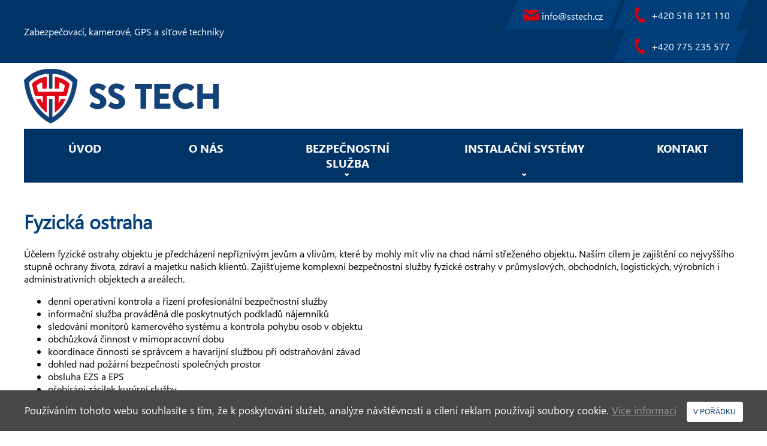

--- FILE ---
content_type: text/html; charset=UTF-8
request_url: https://sstech.cz/fyzicka-ostraha
body_size: 3304
content:

<!DOCTYPE html>
<html lang="cz" dir="ltr">
<head>
  <meta charset="utf-8">
  <meta name="keywords" content="SSTECH Security Hodonín - ostraha firem a domácností, fyzická a elektronická ostraha, výjezdová jednotka, kamerové a zabezpečovací systémy, GPS monitoring aut a strojů, servery a strukturovaná kabeláž" />
  <meta name="description" content="SSTECH Security Hodonín - ostraha firem a domácností, fyzická a elektronická ostraha, výjezdová jednotka, kamerové a zabezpečovací systémy, GPS monitoring aut a strojů, servery a strukturovaná kabeláž" />
  <title>SSTECH Security Hodonín - ostraha firem a domácností, fyzická a elektronická ostraha, výjezdová jednotka, kamerové a zabezpečovací systémy, GPS monitoring aut a strojů, servery a strukturovaná kabeláž</title>

  <meta name="robots" content="noodp">
  <meta name="viewport" content="width=0, initial-scale = 1.0, maximum-scale=1.0, user-scalable=no">

  <meta property="og:locale" content="cs_CZ">
  <meta property="og:type" content="website">
  <meta property="og:title" content="">
  <meta property="og:description" content="">
  <meta property="og:url" content="">
  <meta property="og:site_name" content="">
  <link rel="shortcut icon" href="https://sstech.cz/img/favicon.png" type="image/png">

  <!-- Global site tag (gtag.js) - Google Analytics -->
  <script async src="https://www.googletagmanager.com/gtag/js?id=UA-43820525-11"></script>
  <script>
    window.dataLayer = window.dataLayer || [];
    function gtag(){dataLayer.push(arguments);}
    gtag('js', new Date());

    gtag('config', 'UA-43820525-11');
  </script>

  <!-- <link rel="icon" type="image/png" href="https://sstech.cz/img/logo-min.png"> -->
  <link rel="stylesheet" href="https://use.fontawesome.com/releases/v5.8.1/css/all.css">

  <script src="https://ajax.googleapis.com/ajax/libs/jquery/2.1.4/jquery.min.js"></script>

  <!-- lightbox -->
  <script src="https://sstech.cz/js/lightbox.js"></script>
  <link href="https://sstech.cz/css/lightbox.css" rel="stylesheet">

  <link rel="stylesheet" href="https://sstech.cz/css/master.css?v=1.011">
  <link rel="stylesheet" href="https://sstech.cz/css/responsive.css?v=1.011">

  <!-- START souhlas cookies cast 1/2 -->
        <div class="eu-cookies" >
          <div class="text-center">

              Používáním tohoto webu souhlasíte s tím, že k poskytování služeb, analýze návštěvnosti a cílení reklam používají soubory cookie. <a href="https://sstech.cz/cookies">Více informací</a>
              <button class="btn btn-xs btn-primary">V POŘÁDKU</button>
          </div>
      </div>
      <noscript><style>.eu-cookies { display:none }</style></noscript>
  <!-- END souhlas cookies -->
</head>
<body>

<header>
  <div class="top">
    <div class="content">
      <div class="left">
        <p>Zabezpečovací, kamerové, GPS a síťové techniky</p>
      </div>
      <div class="right">
        <div class="mail"><a href="mailto:info@sstech.cz"><img src="https://sstech.cz/img/mail.png"> <span>info@sstech.cz</span></a></div>
        <div class="tel"><img src="https://sstech.cz/img/mob.png"> <span>+420 518 121 110</span></div>
		<div class="mob"><img src="https://sstech.cz/img/mob.png"> <span>+420 775 235 577</span></div>
      </div>
    </div>
  </div>
  <div class="top2">
    <div class="left">
      <div class="content">
        <a href="https://sstech.cz/"><img src="https://sstech.cz/img/logo.svg" style="max-width:330px;" alt="logo"></a>
      </div>
    </div>

    <!-- RESP MENU -->
    <div class="menu_resp menu menu-sub">
      <button type="button" class="navbar-toggle"><span class="icon-bar"></span><span class="icon-bar"></span><span class="icon-bar"></span></button>
                <ul class="menu2">
            <a  href="https://sstech.cz/"><li>Úvod</li></a>
                                <a  href="https://sstech.cz/o-nas"><li>O nás</li></a>
                                      <li class="submenu">Bezpečnostní služba</li>
                    <div id="resp_submenu">
                    <ul>
                                        <a  href="https://sstech.cz/domaci-tisnove-volani"><li>Domácí tísňové volání</li></a>
                                        <a  href="https://sstech.cz/elektronicky-vratny-elwin"><li>Elektronický vrátný ELWIN</li></a>
                                      </ul>
                  </div>
                                      <li class="submenu2 third_li">Instalační systémy</li>
                    <div id="resp_submenu2">
                    <ul>
                                        <a  href="https://sstech.cz/zabezpecovaci-systemy"><li>Zabezpečovací systémy</li></a>
                                        <a  href="https://sstech.cz/kamerove-systemy"><li>Kamerové systémy</li></a>
                                        <a  href="https://sstech.cz/gps-monitoring"><li>GPS monitoring</li></a>
                                        <a  href="https://sstech.cz/servery-a-strukturovana-kabelaz"><li>Servery a strukturovaná kabeláž</li></a>
                                        <a  href="https://sstech.cz/televizni-systemy"><li>Televizní systémy</li></a>
                                        <a  href="https://sstech.cz/elektro-instalace"><li>Elektro instalace</li></a>
                                      </ul>
                  </div>
                                    <a  href="https://sstech.cz/kontakt"><li>Kontakt</li></a>
                            </ul>
              </div>


      </div>
    <div class="menu_noresp menu menu-sub">
    <button type="button" class="navbar-toggle"><span class="icon-bar"></span><span class="icon-bar"></span><span class="icon-bar"></span></button>
            <ul class="menu2">
          <a  href="https://sstech.cz/"><li>Úvod</li></a>
                            <a  href="https://sstech.cz/o-nas"><li>O nás</li></a>
                                  <li class="submenu">Bezpečnostní služba</li>
                  <div id="submenu">
                  <ul>
                                    <a  href="https://sstech.cz/domaci-tisnove-volani"><li>Domácí tísňové volání</li></a>
                                    <a  href="https://sstech.cz/elektronicky-vratny-elwin"><li>Elektronický vrátný ELWIN</li></a>
                                  </ul>
                </div>
                                  <li class="submenu2 third_li">Instalační systémy</li>
                  <div id="submenu2">
                  <ul>
                                    <a  href="https://sstech.cz/zabezpecovaci-systemy"><li>Zabezpečovací systémy</li></a>
                                    <a  href="https://sstech.cz/kamerove-systemy"><li>Kamerové systémy</li></a>
                                    <a  href="https://sstech.cz/gps-monitoring"><li>GPS monitoring</li></a>
                                    <a  href="https://sstech.cz/servery-a-strukturovana-kabelaz"><li>Servery a strukturovaná kabeláž</li></a>
                                    <a  href="https://sstech.cz/televizni-systemy"><li>Televizní systémy</li></a>
                                    <a  href="https://sstech.cz/elektro-instalace"><li>Elektro instalace</li></a>
                                  </ul>
                </div>
                                <a  href="https://sstech.cz/kontakt"><li>Kontakt</li></a>
                        </ul>
          </div>
</header>

<script type="text/javascript">
  $('.navbar-toggle').click(function(){
    $("header .menu ul").slideToggle('slow');
  });
</script>

<script type="text/javascript">
  $('.submenu').click(function(){
    $('#submenu2').slideUp();
    $('#submenu').slideToggle('slow');
  });
  $('.submenu2').click(function(){
    $('#submenu').slideUp();
    $('#submenu2').slideToggle('slow');
  });

  $('.submenu').click(function(){
    $('#resp_submenu2').slideUp();
    $('#resp_submenu').slideToggle('slow');
  });
  $('.submenu2').click(function(){
    $('#resp_submenu').slideUp();
    $('#resp_submenu2').slideToggle('slow');
  });
</script>

<div class="container-subpage"><div class="content">

      <h1>Fyzická ostraha</h1>
      <p><img src="https://i.ibb.co/m0hrz90/Bez-na-zvu-1.jpg" alt="" align="right" /></p>
<p>&Uacute;čelem fyzick&eacute; ostrahy objektu je předch&aacute;zen&iacute; nepř&iacute;zniv&yacute;m jevům a vlivům, kter&eacute; by mohly m&iacute;t vliv na chod n&aacute;mi střežen&eacute;ho objektu. Na&scaron;&iacute;m c&iacute;lem je zaji&scaron;těn&iacute; co nejvy&scaron;&scaron;&iacute;ho stupně ochrany života, zdrav&iacute; a majetku na&scaron;ich klientů. Zaji&scaron;ťujeme komplexn&iacute; bezpečnostn&iacute; služby fyzick&eacute; ostrahy v průmyslov&yacute;ch, obchodn&iacute;ch, logistick&yacute;ch, v&yacute;robn&iacute;ch i administrativn&iacute;ch objektech a are&aacute;lech.</p>
<ul class="sez1">
<li>denn&iacute; operativn&iacute; kontrola a ř&iacute;zen&iacute; profesion&aacute;ln&iacute; bezpečnostn&iacute; služby</li>
<li>informačn&iacute; služba prov&aacute;děn&aacute; dle poskytnut&yacute;ch podkladů n&aacute;jemn&iacute;ků</li>
<li>sledov&aacute;n&iacute; monitorů kamerov&eacute;ho syst&eacute;mu a kontrola pohybu osob v objektu</li>
<li>obchůzkov&aacute; činnost v mimopracovn&iacute; dobu</li>
<li>koordinace činnosti se spr&aacute;vcem a havarijn&iacute; službou při odstraňov&aacute;n&iacute; z&aacute;vad</li>
<li>dohled nad pož&aacute;rn&iacute; bezpečnost&iacute; společn&yacute;ch prostor</li>
<li>obsluha EZS a EPS</li>
<li>přeb&iacute;r&aacute;n&iacute; z&aacute;silek kur&yacute;rn&iacute; služby</li>
</ul>    
</div></div>


<footer>
  <div class="content">
    <div class="left">
      <a href="https://sstech.cz/"><img src="https://sstech.cz/img/logo2.svg" style="max-width:250px;" alt="logo2"></a>

      <div class="content2">
        <div class="left2">
          <h2>Kontaktní údaje</h2>
          <p>
            <strong>SSTECH s. r. o.</strong><br>
            Sušilova 2145/39<br>
            695 01 Hodonín<br>
            <br>
			      <strong><img src="https://sstech.cz/img/mob_white.png" style="vertical-align: middle;"> tel.: </strong>    +420 518 121 110<br>
            <strong><img src="https://sstech.cz/img/mob_white.png" style="vertical-align: middle;"> mob.: </strong>+420 775 235 577<br>
            <strong>e-mail: </strong><a href="mailto:info@sstech.cz">info@sstech.cz</a>
          </p>
        </div>
        <div class="right2">
          <h2>Provozovna</h2>
          <p>
            <strong>SSTECH s. r. o.</strong><br>
            Marxova 21<br>
            695 01 Hodonín<br>
            IČP: 1012026922
            <br><br>
            <a href="https://www.facebook.com/sstech.cz/" target="_blank"><img src="https://sstech.cz/img/facebook.svg"></a>
          </p>
        </div>
      </div>

      <div class="bottom">
        <p>
          Copyright &copy; 2026 SSTECH s.r.o.. Všechna práva vyhrazena. <a href="https://sstech.cz/prilohy/vop.pdf" target="_blank">VOP</a> <a href="https://sstech.cz/prilohy/gdpr.pdf" target="_blank">GDPR</a><br>
        </p>
      </div>
    </div>

    <div class="right" id="form">
      <div class="content2">
        
        <form action="#form" method="post">
          <h2>Kontaktujte nás</h2>
          <input type="text" name="jmeno" placeholder="Jméno a příjmení" required>
          <input type="email" name="email" placeholder="E-mail" required>
          <input type="tel" name="telefon" placeholder="Telefon">
          <textarea name="zprava" rows="6" placeholder="Zpráva" required></textarea>
          <div class="form_block">
            <div class="form_block_left">
              <img src="https://sstech.cz/captcha.php" border="0" alt="captcha" />
            </div>
            <div class="form_block_right">
              <input type="text" name="captcha" placeholder="Ověřovací kód (bez mezer)" required>
            </div>
          </div>
          <button type="submit" name="odeslat">Odeslat</button>
                  </form>
      </div>
    </div>
  </div>
</footer>

<!-- START souhlas cookies cast 2/2 -->
  <script type="text/javascript">
  $('.eu-cookies button').click(function() {
      var date = new Date();
      date.setFullYear(date.getFullYear() + 10);
      document.cookie = 'eu-cookies=1; path=/; expires=' + date.toGMTString();
      $('.eu-cookies').hide();
  });
  </script>
<!-- END souhlas cookies -->


--- FILE ---
content_type: text/css
request_url: https://sstech.cz/css/master.css?v=1.011
body_size: 3275
content:
/* JAKUB STOL - 5.2019 */

@font-face {
  font-family: segoeuib;
  src: url("./fonts/segoeuib.ttf");
}
@font-face {
  font-family: segoeui;
  src: url("./fonts/segoeui.ttf");
}

body {
  margin: 0px;
  padding: 0px;
  font-family: segoeui;
}

.navbar-toggle {
  display: none;
}

.menu_resp {
  display: none;
}

header .top {
  background-color: #003466;
  color: white;
}
header .top .content {
  display: flex;
  margin: auto;
  max-width: 1200px;
  align-items: center;
}
header .top .content .left, header .top .content .right {
  width: 50%;
}
header .top .content a {
  color: white;
  text-decoration: none;
}
header .top .content .right {
  text-align: right;
}
header .top .content .right div {
  background-color: #013f7a;
  display: inline-block;
  margin: 0px 12px;
  padding: 13px 10px;
  position: relative;
  vertical-align: middle;
}
header .top .content .right div.tel {
  padding: 10.7px 10px;
}
header .top .content .right span, header .top .content .right img {
  vertical-align: middle;
}
header .top .content .right div::before {
  content: "";
  position: absolute;
  width: 0;
  top: 0px;
  left: -20px;
  height: 0;
  border-bottom: 50px solid #013f7a;
  border-left: 20px solid transparent;
}
header .top .content .right div::after {
  content: "";
  position: absolute;
  width: 0;
  top: 0px;
  right: -20px;
  height: 0;
  border-top: 50px solid #013f7a;
  border-right: 20px solid transparent;
}

header .top2 {
  background-color: white;
  display: flex;
}
header .top2 .left, header .top2 .right {
  width: 50%;
  position: relative;
  margin-bottom: -55px;
}
header .top2 .right::before {
  content: "";
  position: absolute;
  width: 0;
  top: 5px;
  left: -100px;
  height: 0;
  border-bottom: 225px solid #003466;
  border-left: 100px solid transparent;
  z-index: 1;
}
header .top2 .left .content {
  width: 600px;
  margin: auto 0px auto auto;
  padding-top: 10px;
  padding-bottom: 10px;
}
header .top2 .right .content {
  background-color: #003466;
  margin-top: 5px;
  height: 185px;
  padding: 20px;
}
header .top2 .right .content h1 {
  color: white;
  font-family: segoeuib;
  font-size: 55px;
  line-height: 1;
  margin: 0px;
}
header .top2 .right .content h1:nth-child(2) {
  margin-left: -15px;
}
header .top2 .right .content p {
  color: white;
  margin-left: -35px;
  position: relative;
  z-index: 2;
  font-family: segoeuib;
  font-size: 18px;
  line-height: 0.9;
}

header .slider {
  margin-top: -65px;
}
header .slider img {
  width: 100%;
}
header .slider .slider-row {
  max-width: 1200px;
  display: flex;
  margin: auto;
  height: 350px;
}
header .slider .slider-row .slider-cell {
  position: relative;
  width: 33.3%;
}
header .slider .slider-row .slider-cell .block {
  background-color: #003466;
  background-color: #003466de;
  border-radius: 20px;
  border: solid 1px white;
  position: absolute;
  bottom: 0px;
  width: 150px;
  text-align: center;
  color: white;
  padding: 10px;
  opacity: 0;
  transition: all 0.8s;
}
header .slider .slider-row .slider-cell.cell-2 img {
  margin-left: -110px;
}
header .slider .slider-row .slider-cell.cell-2 .block {
  margin-left: -280px;
  margin-bottom: 50px;
}
header .slider .slider-row .slider-cell.cell-3 img {
  margin-left: 180px;
}
header .slider .slider-row .slider-cell.cell-4 img {
  margin-left: -40px;
  margin-bottom: 70px;
}
header .slider .slider-row .slider-cell.cell-4 .block {
  margin-bottom: 140px;
}
header .slider .slider-row .slider-cell.cell-5 img {
  margin-left: -130px;
  margin-bottom: 90px;
}
header .slider .slider-row .slider-cell.cell-5 .block {
  margin-left: -60px;
  margin-bottom: 40px;
}
header .slider .slider-row .slider-cell.cell-6 img {
  left: 30px;
  bottom: 60px;
}
header .slider .slider-row .slider-cell.cell-6 .block {
  left: 50px;
  bottom: 130px;
}
header .slider .slider-row .slider-cell img {
  position: absolute;
  bottom: 0px;
  transition: all 0.2s;
}
header .slider .slider-row .slider-cell img:hover {
  transform: scale(1.05);
  cursor: pointer;
}

header .menu {
  margin-top: -150px;
  padding-bottom: 150px;
}
header .menu-sub {
  margin-top: 50px;
  padding-bottom: 20px;
}
header .menu ul {
  max-width: 1200px;
  display: flex;
  margin: auto;
  background-color: #003466;
  padding: 0px;
}
header .menu ul a {
  color: white;
  display: inline-block;
  width: 100%;
  text-align: center;
}
header .menu ul li {
  width: calc(100% - 20px);
  display: inline-block;
  text-align: center;
  padding: 20px 10px;
  font-family: segoeuib;
  color: white;
  cursor: pointer;
  transition: all 0.3s;
  position: relative;
  font-size: 19px;
  text-transform: uppercase;
}
header .menu ul .submenu, header .menu ul .submenu2 {
  padding: 20px 35px;
}
header .menu ul .submenu::before, header .menu ul .submenu2::before {
  content: "";
  position: absolute;
  bottom: 3px;
  left: 50%;
  height: 10px;
  width: 10px;
  transform: translate(-50%, -50%);
  background-image: url('../img/sipka_menu.png');
  background-repeat: no-repeat;
}
header .menu ul li:hover {
  background-color: #013f7a;
}
header .menu ul a.active li {
  background-color: #d70010;
}

header .menu2 {
  position: relative;
}
header .menu2 li:nth-child(2) {
  width: 130%;
  padding: 20px 20px;
}
header .menu2 li.third_li {
  width: 140%;
  padding: 20px 20px;
}
header #submenu, header #submenu2 {
  display: none;
  width: 100%;
  position: absolute;
  background-color: #013f7a;
  border-radius: 0px;
  transform: translateY(66px);
  z-index: 9;
}
header #submenu2, header #submenu {
  background-color: #c0dae9;
}
header #submenu ul, header #submenu2 ul {
  justify-content: center;
  background-color: #c0dae9;
}
header #submenu ul a:first-child {
  width: 115%;
}
header #submenu ul li, header #submenu2 ul li {
  color: #0a4c80;
  font-size: 17px;
  text-transform: inherit;
}
header #submenu ul li:hover, header #submenu2 ul li:hover, header #submenu ul a.active li, header #submenu2 ul a.active li {
  background-color: #95ceef;
}

.block1-back {
  padding-bottom: 100px;
  background-color: #eef4fb;
  margin-top: -75px;
}
.block1 {
  max-width: 1200px;
  margin: auto;
  padding-top: 20px;
}
.block1 h2 {
  text-align: center;
  font-family: segoeuib;
  color: #003466;
  font-size: 30px;
}
.block1 .content {
  display: flex;
}
.block1 .content .block {
  width: 25%;
  background-color: #013f7a;
  position: relative;
  height: 400px;
}
.block1 .content .block:nth-child(1) {
  background-image: url('../img/sluzby1.png');
  background-position-y: 95px;
  background-position-x: center;
  background-repeat: no-repeat;
  background-size: 310px;
}
.block1 .content .block:nth-child(2) {
  background-image: url('../img/sluzby2.png');
  background-position-y: 95px;
  background-position-x: center;
  background-repeat: no-repeat;
  background-size: 310px;
}
.block1 .content .block:nth-child(3) {
  background-image: url('../img/sluzby3.png');
  background-position-y: 95px;
  background-position-x: center;
  background-repeat: no-repeat;
  background-size: 310px;
}
.block1 .content .block:nth-child(4) {
  background-image: url('../img/sluzby4.png');
  background-position-y: 95px;
  background-position-x: center;
  background-repeat: no-repeat;
  background-size: 310px;
}
.block1 .content .block:nth-child(5) {
  background-image: url('../img/sluzby5.png');
  background-position-y: 95px;
  background-position-x: center;
  background-repeat: no-repeat;
  background-size: 310px;
}
.block1 .content .block h2 {
  text-align: center;
  padding: 20px 20px;
  background-color: #003466;
  color: white;
  font-size: 25px;
  margin: 0px;
  line-height: 1.1;
}
.block1 .content .block p {
  color: white;
  padding: 15px;
  margin: 0px;
  line-height: 1.9;
  text-align: center;
}
.block1 .content .block button, button.red {
  position: absolute;
  right: 0px;
  bottom: 0px;
  background-color: #d70010;
  border: none;
  outline: none;
  padding: 15px 30px;
}
.block1 .content .block button:hover, button.red:hover {
  cursor: pointer;
}
.block1 .content .block button img, button.red img {
  transition: all 0.1s;
  vertical-align: middle;
}
.block1 .content .block button:hover img, button.red:hover img {
  margin-right: -30px;
}
.block1 .content .block button::before, button.red::before {
  content: "";
  position: absolute;
  width: 0;
  top: 0px;
  left: -30px;
  height: 0;
  border-bottom: 51px solid #d70010;
  border-left: 30px solid transparent;
}
.block1 .content .block:first-child {
  margin-right: 10px;
}
.block1 .content .block:nth-child(2), .block1 .content .block:nth-child(3), .block1 .content .block:nth-child(4) {
  margin: 0px 10px;
}
.block1 .content .block:last-child {
  margin-left: 10px;
}

.block2 {
  background-color: #003466;
  background-image: url('../img/block2-back.jpg');
  background-position: left;
  background-repeat: no-repeat;
  background-size: cover;
  position: relative;
}
.block2 .guard {
  position: absolute;
  left: 0px;
  margin-top: -103px;
  z-index: 2;
  top: 0px;
}
.block2 .content {
  margin: auto;
  max-width: 1200px;
  padding-bottom: 40px;
  position: relative;
}
.block2 .content h2 {
  text-align: right;
  font-size: 60px;
  color: white;
  padding-top: 30px;
  padding-bottom: 30px;
  margin-bottom: 0px;
  margin-top: 0px;
}
.block2 .content .content2 {
  width: 900px;
  margin: auto 0px auto auto;
  position: relative;
  background-color: #013f7a;
  border-bottom: solid 5px #d70010;
  padding-bottom: 20px;
}
.block2 .content .content3 {
  width: 640px;
  margin: auto 0px auto auto;
}
.block2 .content .content3 h3 {
  color: white;
  padding-top: 20px;
  font-size: 33px;
  margin: 0px;
  margin-bottom: 15px;
}
.block2 .content .content3 ul {
  padding: 0px 25px;
  margin: 0px;
}
.block2 .content .content3 ul li {
  font-size: 19px;
  padding-bottom: 26px;
  color: white;
  list-style: none;
  position: relative;
  padding-left: 20px;
}
.block2 .content .content3 ul li::before {
  content: "";
  background-image: url('../img/plusko.png');
  background-position: center;
  background-size: 30px;
  height: 30px;
  width: 30px;
  background-repeat: no-repeat;
  left: -30px;
  top: -1px;
  position: absolute;
}

.block3 {
  background-image: url('../img/camera.png');
  background-position: center;
  background-repeat: no-repeat;
  background-size: auto;
}
.block3 .content {
  max-width: 1200px;
  margin: auto;
  padding: 20px 0px;
}
.block3 .content h2 {
  color: #003466;
  font-size: 30px;
}
.block3 .content .block {
  display: flex;
  margin-bottom: 20px;
}
.block3 .content .block .left {
  position: relative;
}
.block3 .content .block .left button {
  position: absolute;
  bottom: 0px;
  right: 0px;
}
.block3 .content .block .left button {
  width: auto;
  background-color: #d70010;
  color: white;
  display: block;
  margin: auto 0px auto auto;
  font-family: segoeuib;
  outline: none;
  border: none;
  padding: 10px 15px;
  font-size: 15px;
  cursor: pointer;
  transition: all 0.3s;
  height: 40px;
}
.block3 .content .block .left button img {
  vertical-align: middle;
  max-width: 20px;
  margin-left: 5px;
}
.block3 .content .block .left button:hover img {
  margin-right: -10px;
}
.block3 .content .block .left button::before {
  content: "";
  position: absolute;
  width: 0;
  top: 0px;
  left: -20px;
  height: 0;
  border-bottom: 40px solid #d70010;
  border-left: 20px solid transparent;
}
.block3 .content .block .right {
  padding-left: 20px;
}
.block3 .content .block .right ul {
  margin: 0px;
}
.block3 .content .block .right ul li {
  list-style: none;
  position: relative;
  padding-left: 10px;
  padding-bottom: 5px;
}
.block3 .content .block .right ul li::before {
  content: "";
  background-image: url('../img/plusko.png');
  background-position: center;
  background-size: 15px;
  height: 15px;
  width: 15px;
  background-repeat: no-repeat;
  left: -30px;
  top: 4px;
  position: absolute;
}
.block3 .content .block .right h3 {
  color: #003466;
  font-family: segoeuib;
}

.reference {
  background-color: #eef4fb;
  padding: 20px 0px 250px;
}
.reference h2 {
  text-align: center;
  color: #003466;
  font-size: 30px;
  margin: 30px 0px 10px;
}
.reference .content {
  max-width: 1200px;
  margin: auto;
  display: flex;
  text-align: center;
}
.reference .content .block {
  width: 33.3%;
  padding: 15px;
  margin: 0px 25px;
}
.reference .content .block h2 {
  margin: 0px;
  color: #003466;
  font-size: 17px;
  text-align: left;
  margin: 5px 0px;
}
.reference .content .block h3 {
  margin: 0px;
  color: #d70010;
  font-size: 14px;
  text-align: left;
}
.reference .content .block p {
  text-align: left;
  line-height: 1.5;
  color: #013f7a;
  font-size: 13px;
  margin: 0px;
}

.container-subpage {
  margin: auto;
  max-width: 1200px;
  padding-bottom: 100px;
}
.container-subpage .content {
  padding-bottom: 120px;
}
.container-subpage .content h1 {
  color: #013f7a;
}
.container-subpage .content h2 {
  color: #013f7a;
  margin-bottom: 5px;
}
.container-subpage .content h3 {
  color: #d70010;
}
.container-subpage a {
  color: #d70010;
}

.aktuality {
  max-width: 1200px;
  margin: auto;
  padding: 50px 0px 150px;
  display: flex;
}
.aktuality.aktuality-stranka {
  padding: 0px;
}
.aktuality .left {
  width: 40%;
  margin-right: 30px;
}
.aktuality .left .aktualita_obr {
  background-image: url(https://www.sstech.cz/produkt_foto/miniatury/1.jpg);
  width: 100%;
  height: 100%;
  background-position: center;
  background-repeat: no-repeat;
  background-size: auto;
}
.aktuality .right {
  width: 60%;
  padding: 0px 0px;
}
.aktuality.aktuality-stranka .right {
  padding: 50px 0px;
}
.aktuality .right button {
  width: auto;
  position: relative;
  background-color: #d70010;
  color: white;
  margin: auto 0px auto auto;
  font-family: segoeuib;
  outline: none;
  border: none;
  padding: 10px 15px;
  font-size: 15px;
  cursor: pointer;
  transition: all 0.3s;
  height: 40px;
}
.aktuality .right button:hover {
  opacity: 0.8;
}
.aktuality .right button img {
  vertical-align: middle;
  max-width: 20px;
  margin-left: 5px;
  display: inline-block;
}
.aktuality .right h2 {
  font-size: 30px;
  margin-bottom: 10px;
  margin-top: 0px;
}
.aktuality.aktuality-stranka .right h2 {
  margin-top: 25px;
}
.aktuality .right .datum {
  color: #d70010;
  font-weight: bold;
}
.aktuality .right button.button_archiv {
  background-color: #003466;
  margin-left: 10px;
}
.aktuality .right button.button_archiv::before {
  content: "";
  position: absolute;
  width: 0;
  top: 0px;
  right: -20px;
  height: 0;
  border-bottom: 40px solid #003466;
  border-right: 20px solid transparent;
}
.container-subpage .aktuality .right button img {
  vertical-align: middle;
  max-width: 20px;
  margin-left: 5px;
  display: inline-block;
}

.archiv {
  display: flex;
  flex-wrap: wrap;
}
.archiv-aktualita {
  width: 350px;
  margin: 30px 15px 40px;
}
.archiv-aktualita h2 {
  margin-bottom: 10px;
  font-size: 19px;
  margin-top: 10px;
}
.archiv-aktualita-obr {
  overflow: hidden;
}
.archiv-aktualita-obr:hover .content {
  transform: scale(1.2) rotate(-1deg);
}
.container-subpage .archiv-aktualita-obr .content {
  height: 250px;
  background-position: center;
  background-repeat: no-repeat;
  background-size: auto;
  transition: all 0.3s;
  padding-bottom: 0px;
}
.archiv .datum {
  color: #d70010;
  font-weight: bold;
}
.archiv p {
  margin: 5px 0px;
}
.container-subpage .archiv button {
  width: auto;
  position: relative;
  background-color: #d70010;
  color: white;
  margin: auto 0px auto auto;
  font-family: segoeuib;
  outline: none;
  border: none;
  padding: 10px 15px;
  font-size: 15px;
  cursor: pointer;
  transition: all 0.3s;
  height: 40px;
}
.container-subpage .archiv button::before {
  content: "";
  position: absolute;
  width: 0;
  top: 0px;
  right: -20px;
  height: 0;
  border-bottom: 40px solid #d70010;
  border-right: 20px solid transparent;
}
.container-subpage .archiv button img {
  vertical-align: middle;
  max-width: 20px;
  margin-left: 5px;
  display: inline-block;
}

footer {
  /* margin-top: 250px; */
  background-color: #003466;
  background-image: url('../img/footer-back.jpg');
  background-position: center center;
  background-repeat: no-repeat;
  background-size: cover;
  padding: 45px 0px 30px;
}
footer .content {
  max-width: 1200px;
  margin: auto;
  display: flex;
  align-items: center;
}
footer .content h2 {
  color: white;
}
footer .content p {
  color: white;
  line-height: 1.5;
}
footer .content p a {
  color: white;
}
footer .content p a:hover {
  color: #d70010;
}
footer .content .left {
  width: 60%;
}
footer .content .left .content2 {
  display: flex;
}
footer .content .left .content2 .left2 {
  width: 50%;
}
footer .content .left .content2 .right2 {
  width: 50%;
}
footer .content .right {
  width: 40%;
  margin-top: -250px;
  position: relative;
}
footer .content .right h2 {
  color: white;
  text-align: left;
  margin-top: 0px;
}
footer .content .right form {
  background-color: #d70010;
  display: block;
  padding: 40px;
}
footer .content .right form ::placeholder {
  color: white;
  font-family: segoeui;
}
footer .content .right form input, footer .content .right form textarea {
  width: calc(100% - 30px);
  display: block;
  background-color: transparent;
  border: solid 1px white;
  color: white;
  padding: 15px;
  margin: 15px 0px;
  outline: none;
  resize: none;
}
footer .content .right form button {
  width: auto;
  background-color: white;
  color: #d70010;
  display: block;
  margin: auto 0px auto auto;
  position: relative;
  font-family: segoeuib;
  outline: none;
  border: none;
  padding: 10px 15px;
  font-size: 17px;
  cursor: pointer;
  height: 42px;
}
footer .content .right form button::before {
  content: "";
  position: absolute;
  width: 0;
  top: 0px;
  left: -20px;
  height: 0;
  border-bottom: 42px solid white;
  border-left: 20px solid transparent;
}
footer .form_block {
  display: flex;
}
footer .form_block .form_block_left {
  width: 150px;
}
footer .form_block .form_block_right {
  width: calc(100% - 150px);
  margin-left: 20px;
}

footer .content .bottom {
  padding-top: 0px;
}
footer .content .bottom p {
  font-size: small;
}

.galall_div {
  display: inline-block;
  margin: 10px;
}
.galall_div img {
  transition: all 0.3s;
}
.galall_div img:hover {
  opacity: 0.8;
}

/********************************* COOKIES ************************************/
.eu-cookies {
    position: fixed;
    left: 0;
    right: 0;
    bottom: 0;
    overflow: hidden;
    width: 100%;
    color: #fff;
    background-color: #484747;
    z-index: 1020;
    padding: 5px 5px 5px 5px;
    font-size: 12px;
    box-sizing: border-box;
    text-align: center;
}

@media (max-width: 768px) {
    .eu-cookies .btn {
        margin-top: 5px;
    }
}
@media (min-width: 768px) {
    .eu-cookies {
        padding: 15px 30px 15px;
        font-size: 17px;
    }
}

.eu-cookies a {
    color: #999;
    margin-right: 10px;
    transition: ease-out 0.3s;
}
.eu-cookies a:hover {
    color: white;
}
.eu-cookies button {
    padding: 1px 5px;
    font-size: 12px;
}

.btn-primary{
    border: 0px;
    width: 94px;
    height: 34px;
    background-color: white;
    border: solid 2px white;
    cursor: pointer;
    color: #003466;
    text-align: center;
    margin: 4px 0 0 2px;
    transition: ease-out 0.3s;
    border-radius: 4px;
}
.btn-primary:hover {
  background-color: #003466;
  color: white;
}


--- FILE ---
content_type: text/css
request_url: https://sstech.cz/css/responsive.css?v=1.011
body_size: 1388
content:
@media (max-width: 1200px) {
  header .top {
    padding: 0px 10px;
  }
  header .top2 .left {
    padding: 0px 10px;
    width: 400px;
  }
  header .top2 .right {
    width: calc(100% - 400px);
  }
  header .slider .slider-row {
    display: none;
  }
  header .menu {
    padding-left: 10px;
    padding-right: 10px;
  }
  header .menu ul {
    align-items: center;
  }
  header .menu ul li {
    font-size: 16px;
  }
  header #submenu, header #submenu2 {
    transform: translateY(61px);
  }
  header #submenu ul li, header #submenu2 ul li {
    font-size: 15px;
  }

  .aktuality {
    padding: 50px 10px 30px;
  }

  .block1-back {
    padding-bottom: 30px;
    margin-top: -100px;
  }
  .block1 .content .block:first-child, .block1 .content .block:nth-child(2), .block1 .content .block:nth-child(3), .block1 .content .block:nth-child(4), .block1 .content .block:last-child  {
    margin: 0px 50px 15px;
    background-position-y: 65px;
    background-size: 340px;
  }
  .block1 .content {
    padding: 0px 10px;
    flex-wrap: wrap;
    justify-content: center;
  }
  .block1 .content .block {
    min-width: 280px;
  }

  .block2 .content {
    padding-right: 10px;
    padding-left: 10px;
  }
  .block2 .guard {
    display: none;
  }
  .block2 .content h2 {
    text-align: center;
  }
  .block2 .content .content2 {
    width: 100%;
  }
  .block2 .content .content3 {
    width: calc(100% - 20px);
    padding-left: 20px;
  }

  .block3 .content {
    padding-left: 10px;
  }

  footer {
    padding: 20px 10px 20px;
  }

  .container-subpage .content {
    padding: 0px 10px 120px;
  }
}

@media (max-width: 1025px) {
  header #submenu, header #submenu2 {
    transform: translateY(88px);
  }
}

@media (max-width: 930px) {
  header .top .content {
    flex-wrap: wrap;
  }
  header .top .content .left, header .top .content .right {
    width: 100%;
    text-align: center;
  }
  header .top .content .right div::before, header .top .content .right div::after {
    content: none;
  }

  header .menu-sub {
    margin-top: 0px;
  }

  header .top2 {
    flex-wrap: wrap;
  }
  header .top2 .left, header .top2 .right {
    margin-bottom: 0px;
  }
  header .top2 .left {
    width: 100%;
    text-align: center;
  }
  header .top2 .left .content {
    width: 100%;
  }
  header .top2 .right {
    width: 100%;
  }
  header .top2 .right::before {
    content: none;
  }
  header .top2 .right .content {
    height: auto;
    text-align: center;
    margin-top: 0px;
  }
  header .top2 .right .content h1:nth-child(2), header .top2 .right .content p {
    margin-left: 0px !important;
  }
  header .menu ul li {
    font-size: 15px;
  }
  header #submenu, header #submenu2 {
    transform: translateY(77px);
  }
  header #submenu ul li, header #submenu2 ul li {
    font-size: 14px;
  }
  header .slider {
    margin-top: 0px;
    background-position: center;
  }

  .block3 {
    background-image: none;
  }
  .block3 .content {
    padding: 20px 10px;
    margin-bottom: 120px;
  }
}

@media (max-width: 800px) {
  .aktuality {
    flex-wrap: wrap;
  }
  .aktuality.aktuality-stranka {
    padding: 30px 0px;
  }
  .aktuality .left {
    width: 100%;
    margin: 0px;
    height: 350px;
  }
  .aktuality .right {
    width: 100%;
    padding: 30px 0px 30px;
  }
  .aktuality.aktuality-stranka .right {
    padding: 30px 0px 30px;
  }
  .aktuality.aktuality-stranka .right h2 {
    margin-top: 0px;
  }
}

@media (max-width: 700px) {
  .menu_resp {
    display: block;
    width: 100%;
  }
  .menu_noresp {
    display: none;
  }

  header .menu {
    margin: 0px;
    padding: 20px 10px;
    background-color: #013f7a;
  }
  header .menu ul {
    display: none;
    flex-wrap: wrap;
  }
  header .menu ul a {
    width: 100%;
    display: block;
    text-decoration: none;
  }
  header #resp_submenu ul a:first-child {
    width: 100%;
  }
  header .menu ul li {
    display: block;
    padding: 15px 10px;
    font-size: 18px;
  }
  header .top .content .right {
    display: none;
  }
  header .menu ul li:hover {
    background-color: #003466;
  }
  .navbar-toggle {
    display: block;
    background-color: #d70010;
    border: none;
    padding: 9px 10px;
    margin: 8px auto;
    cursor: pointer;
    border-radius: 4px;
    outline: none;
  }
  .navbar-toggle .icon-bar:first-child {
    margin-top: 0px;
  }
  header .navbar-toggle .icon-bar {
    display: block;
    width: 22px;
    height: 2px;
    border-radius: 1px;
    background-color: white;
    margin-top: 4px;
  }
  header .menu ul .submenu, header .menu ul .submenu2 {
    padding: 20px 10px;
  }
  header .menu2 li:nth-child(2), header .menu2 li.third_li {
    width: calc(100% - 20px);
  }
  header #resp_submenu, header #resp_submenu2 {
    position: static;
    transform: none;
    display: none;
  }
  header .menu #resp_submenu ul, header .menu #resp_submenu2 ul {
    background: #013f7a;
  }
  header .menu ul .submenu::before, header .menu ul .submenu2::before {
    transform: translate(-50%, 70%);
    bottom: 50%;
    left: 95%;
  }
  header #resp_submenu ul li, header #resp_submenu2 ul li {
    color: white;
    font-size: 15px;
  }
  header .top2 .right .content p {
    line-height: 1.5;
  }

  .block1-back {
    margin-top: -5px;
  }
  .block1 {
    padding: 0px;
  }
  .block1 h2 {
    padding-top: 20px;
    margin-top: 0px;
  }

  .block3 .content {
    margin-bottom: 0px;
  }

  .reference {
    padding-bottom: 20px;
  }
  .reference .content {
    flex-wrap: wrap;
  }
  .reference .content .block {
    width: 100%;
    margin: auto;
    padding: 15px 10px;
  }

  .container-subpage .content {
    padding-bottom: 0px;
  }

  footer {
    margin-top: -3px;
  }
  footer .content {
    flex-wrap: wrap-reverse;
  }
  footer .content .left {
    width: 100%;
    text-align: center;
  }
  footer .content .right {
    margin-top: 0px;
    width: 100%;
    margin-bottom: 30px;
  }
  footer .content .right h2 {
    text-align: center;
    color: white;
  }
}
@media (max-width: 500px) {
  header .top .content .right div {
    margin: 5px 12px;
  }
  header .top2 .right .content h1 {
    font-size: 45px;
  }
  header .top2 .left .content img {
    max-width: 270px;
  }

  .container-subpage img {
    margin: auto;
    display: block;
    float: none;
  }

  .block2 .content h2 {
    font-size: 38px;
  }
  .block2 .content .content3 h3 {
    text-align: center;
    font-size: 30px;
  }

  .block3 .content .block {
    flex-wrap: wrap;
    margin-bottom: 35px;
  }
  .block3 .content .block .left {
    max-width: 250px;
    margin: auto;
  }
  .block3 .content .block .right {
    width: 100%;
    text-align: center;
    padding-left: 0px;
  }
  .block3 .content .block .right ul {
    padding: 0px;
  }
  .block3 .content .block .right ul li {
    padding-left: 0px;
  }
  .block3 .content .block .right ul li::before {
    content: none;
  }
  .block3 .content h2 {
    text-align: center;
  }

  .aktuality .left {
    height: 270px;
  }
  .archiv-aktualita {
    margin: 30px 0px 40px;
  }

  footer .content .left .content2 {
    flex-wrap: wrap;
  }
  footer .content .left .content2 .left2, footer .content .left .content2 .right2 {
    width: 100%;
  }
  footer .form_block {
    flex-wrap: wrap;
    justify-content: center;
  }
  footer .form_block .form_block_right {
    width: 100%;
    margin: 0px;
  }

  .container-subpage h1, .container-subpage h2 {
    text-align: center;
  }
  .galall {
    text-align: center;
  }
}


--- FILE ---
content_type: image/svg+xml
request_url: https://sstech.cz/img/logo.svg
body_size: 1533
content:
<?xml version="1.0" encoding="utf-8"?>
<!-- Generator: Adobe Illustrator 23.0.3, SVG Export Plug-In . SVG Version: 6.00 Build 0)  -->
<svg version="1.1" id="Vrstva_1" xmlns="http://www.w3.org/2000/svg" xmlns:xlink="http://www.w3.org/1999/xlink" x="0px" y="0px"
	 viewBox="0 0 2741.7 755.4" style="enable-background:new 0 0 2741.7 755.4;" xml:space="preserve">
<style type="text/css">
	.st0{enable-background:new    ;}
	.st1{fill:#134278;}
	.st2{fill:#E10718;}
</style>
<title>ss tech modre</title>
<g class="st0">
	<path class="st1" d="M912.9,506.4l23.2-41c4-6.4,13.3-5.4,16.8-3c2,1,37.6,27.2,70.2,27.2c19.8,0,34.1-12.4,34.1-29.7
		c0-20.8-17.3-36.6-50.9-49.9c-42.5-16.8-95.9-49.9-95.9-109.3c0-48.9,38.1-98.4,114.2-98.4c51.4,0,91,26.2,105.8,37.1
		c5.9,3.5,4.9,12.4,3,15.8l-25.2,38.1c-3.5,5.4-12.4,9.9-16.8,6.4c-4.4-2.5-40.5-29.7-70.7-29.7c-17.8,0-31.1,11.9-31.1,25.2
		c0,18.3,14.8,32.1,53.9,48c38.6,15.3,99.9,45.5,99.9,112.7c0,50.9-44,102.3-116.7,102.3c-64.3,0-99.9-26.7-111.2-38.1
		C910.4,515.3,908.9,513.3,912.9,506.4z"/>
</g>
<g class="st0">
	<path class="st1" d="M1172.4,506.4l23.2-41c4-6.4,13.3-5.4,16.8-3c2,1,37.6,27.2,70.2,27.2c19.8,0,34.1-12.4,34.1-29.7
		c0-20.8-17.3-36.6-50.9-49.9c-42.5-16.8-95.9-49.9-95.9-109.3c0-48.9,38.1-98.4,114.2-98.4c51.4,0,91,26.2,105.8,37.1
		c5.9,3.5,4.9,12.4,3,15.8l-25.2,38.1c-3.5,5.4-12.4,9.9-16.8,6.4c-4.4-2.5-40.5-29.7-70.7-29.7c-17.8,0-31.1,11.9-31.1,25.2
		c0,18.3,14.8,32.1,53.9,48c38.6,15.3,99.9,45.5,99.9,112.7c0,50.9-44,102.3-116.7,102.3c-64.3,0-99.9-26.7-111.2-38.1
		C1169.9,515.3,1168.4,513.3,1172.4,506.4z"/>
</g>
<g class="st0">
	<path class="st1" d="M1616.8,280h-70.7c-5.4,0-9.4-4.4-9.4-9.4v-53.9c0-4.9,4-9.4,9.4-9.4h219.5c5.4,0,9.4,4.4,9.4,9.4v53.9
		c0,4.9-4,9.4-9.4,9.4h-70.7v264c0,4.9-4.4,9.4-9.4,9.4h-59.3c-4.9,0-9.4-4.4-9.4-9.4V280z"/>
</g>
<g class="st0">
	<path class="st1" d="M1807.6,216.7c0-4.9,4-9.4,9.4-9.4h204.7c5.4,0,9.4,4.4,9.4,9.4v53.9c0,4.9-4,9.4-9.4,9.4h-136.9v61.3h112.7
		c4.9,0,9.4,4.4,9.4,9.4v53.9c0,5.4-4.4,9.4-9.4,9.4h-112.7v66.7h136.9c5.4,0,9.4,4.4,9.4,9.4v53.9c0,4.9-4,9.4-9.4,9.4H1817
		c-5.4,0-9.4-4.4-9.4-9.4V216.7z"/>
</g>
<g class="st0">
	<path class="st1" d="M2238.4,202.3c49.4,0,86,15.3,119.6,46c4.4,4,4.4,9.9,0.5,13.8l-38.6,40c-3.5,3.5-8.9,3.5-12.4,0
		c-18.3-16.3-42.5-25.2-66.7-25.2c-55.9,0-96.9,46.5-96.9,101.8c0,54.9,41.5,100.4,97.4,100.4c23.2,0,48.4-8.4,66.2-23.7
		c3.5-3,9.9-3,12.9,0.5l38.6,41c3.5,3.5,3,9.9-0.5,13.3c-33.6,32.6-76.1,48-120.1,48c-98.9,0-178.5-78.6-178.5-177.5
		C2060,281.9,2139.6,202.3,2238.4,202.3z"/>
</g>
<g class="st0">
	<path class="st1" d="M2402.6,216.7c0-4.9,4.4-9.4,9.4-9.4h58.8c5.4,0,9.4,4.4,9.4,9.4v124.6h141.4V216.7c0-4.9,4-9.4,9.4-9.4h58.8
		c4.9,0,9.4,4.4,9.4,9.4v327.3c0,4.9-4.4,9.4-9.4,9.4H2631c-5.4,0-9.4-4.4-9.4-9.4v-130h-141.4v130c0,4.9-4,9.4-9.4,9.4H2412
		c-4.9,0-9.4-4.4-9.4-9.4V216.7z"/>
</g>
<path class="st2" d="M587.5,372.8c30.5-63.5,42.8-166,42.8-166s-54-74.7-202.1-97.9V273h62.5v-85.2c0,0,57.1,17.4,75.2,42.5
	C567,248,545,317.3,545,317.3l-116.9,0.1H315.1l-116.9-0.1c0,0-21.9-69.3-20.9-87.1c18.1-25,75.2-42.5,75.2-42.5v85.2h62.5V108.8
	c-148.1,23.2-202.1,97.9-202.1,97.9s12.3,102.6,42.8,166h105.8l1,99.8c0,0-20.4-20.7-30.2-55.2h-64.8c0,0,33.6,107.4,147.4,188.4
	v-233h113.1v233c113.8-81,147.4-188.4,147.4-188.4h-64.7c-9.8,34.5-30.2,55.2-30.2,55.2l1-99.8L587.5,372.8z"/>
<path class="st1" d="M735.2,147.5c-62.1-62.1-131.6-105-206.6-127.5C461.6,0,402.9,0,371.4,0s-90.1,0-157.2,20.1
	C139.3,42.5,69.8,85.4,7.7,147.5L0,155.3l1,10.9c9.4,103.4,34.1,198.4,73.4,282.4c31.6,67.5,72.5,128.1,121.6,180.1
	c84.2,89,163.3,121.8,166.6,123.2l8.8,3.6l8.8-3.6c3.3-1.4,82.3-34.1,166.6-123.2c49.2-52,90.1-112.6,121.7-180.1
	c39.2-84,64-179,73.4-282.4l1-10.9L735.2,147.5z M349.2,417.4v0.3h-1.6V670c-26.5-15.8-66.5-43.7-108.3-87.8
	c-66.2-69.9-148.7-195-169.5-395.8C177.6,82.7,283.8,70.2,347.6,68.7v190.6l0,0V273h47.7v-7.5l0,0V68.7c63.9,1.5,170,14,277.8,117.7
	C652.5,386,570.7,510.7,505.2,580.5c-42.1,44.8-82.9,73.3-109.9,89.4V417.7h-1.6v-0.3L349.2,417.4z"/>
</svg>


--- FILE ---
content_type: image/svg+xml
request_url: https://sstech.cz/img/logo2.svg
body_size: 1477
content:
<svg id="Vrstva_1" data-name="Vrstva 1" xmlns="http://www.w3.org/2000/svg" viewBox="0 0 2703.99 756.75"><defs><style>.cls-1{fill:#fff;}</style></defs><title>ss tech bile</title><path class="cls-1" d="M942.7,766.34,966,725.24c4-6.44,13.37-5.45,16.84-3,2,1,37.63,27.24,70.32,27.24,19.81,0,34.17-12.38,34.17-29.72,0-20.8-17.34-36.64-51-50-42.59-16.84-96.07-50-96.07-109.45,0-49,38.13-98.55,114.39-98.55,51.51,0,91.12,26.25,106,37.14,5.94,3.47,5,12.38,3,15.85l-25.25,38.13c-3.47,5.45-12.38,9.91-16.84,6.44-4.46-2.48-40.61-29.71-70.82-29.71-17.83,0-31.2,11.88-31.2,25.25,0,18.33,14.86,32.19,54,48,38.63,15.35,100,45.56,100,112.91,0,51-44.08,102.51-116.88,102.51-64.38,0-100-26.74-111.42-38.13C940.23,775.26,938.74,773.28,942.7,766.34Z" transform="translate(-28.2 -259.07)"/><path class="cls-1" d="M1202.69,766.34l23.28-41.1c4-6.44,13.37-5.45,16.84-3,2,1,37.63,27.24,70.32,27.24,19.81,0,34.17-12.38,34.17-29.72,0-20.8-17.33-36.64-51-50-42.59-16.84-96.07-50-96.07-109.45,0-49,38.13-98.55,114.39-98.55,51.51,0,91.12,26.25,106,37.14,5.94,3.47,5,12.38,3,15.85l-25.25,38.13c-3.47,5.45-12.38,9.91-16.84,6.44-4.46-2.48-40.61-29.71-70.82-29.71-17.83,0-31.2,11.88-31.2,25.25,0,18.33,14.86,32.19,54,48,38.63,15.35,100,45.56,100,112.91,0,51-44.08,102.51-116.88,102.51-64.37,0-100-26.74-111.42-38.13C1200.22,775.26,1198.73,773.28,1202.69,766.34Z" transform="translate(-28.2 -259.07)"/><path class="cls-1" d="M1647.9,539.53h-70.82a9.4,9.4,0,0,1-9.41-9.41v-54a9.4,9.4,0,0,1,9.41-9.41H1797a9.4,9.4,0,0,1,9.41,9.41v54a9.4,9.4,0,0,1-9.41,9.41h-70.82V804a9.75,9.75,0,0,1-9.41,9.41H1657.3a9.74,9.74,0,0,1-9.4-9.41Z" transform="translate(-28.2 -259.07)"/><path class="cls-1" d="M1839.05,476.14a9.4,9.4,0,0,1,9.41-9.41h205a9.4,9.4,0,0,1,9.4,9.41v54a9.4,9.4,0,0,1-9.4,9.41H1916.31v61.41h112.91a9.75,9.75,0,0,1,9.41,9.41v54a9.4,9.4,0,0,1-9.41,9.41H1916.31v66.85h137.18a9.4,9.4,0,0,1,9.4,9.41v54a9.4,9.4,0,0,1-9.4,9.41h-205a9.4,9.4,0,0,1-9.41-9.41Z" transform="translate(-28.2 -259.07)"/><path class="cls-1" d="M2270.59,461.78c49.53,0,86.17,15.35,119.85,46.06a9.19,9.19,0,0,1,.49,13.86l-38.62,40.12a8.68,8.68,0,0,1-12.38,0,101.15,101.15,0,0,0-66.86-25.26c-56,0-97.06,46.55-97.06,102,0,55,41.6,100.53,97.56,100.53,23.27,0,48.53-8.42,66.36-23.77,3.46-3,9.9-3,12.87.49l38.63,41.11c3.47,3.46,3,9.9-.5,13.37-33.67,32.68-76.26,48-120.34,48-99,0-178.77-78.74-178.77-177.78A178.38,178.38,0,0,1,2270.59,461.78Z" transform="translate(-28.2 -259.07)"/><path class="cls-1" d="M2435.06,476.14a9.74,9.74,0,0,1,9.41-9.41h58.93a9.4,9.4,0,0,1,9.41,9.41v124.8h141.63V476.14a9.4,9.4,0,0,1,9.41-9.41h58.93a9.75,9.75,0,0,1,9.41,9.41V804a9.75,9.75,0,0,1-9.41,9.41h-58.93a9.4,9.4,0,0,1-9.41-9.41V673.74H2512.81V804a9.4,9.4,0,0,1-9.41,9.41h-58.93a9.74,9.74,0,0,1-9.41-9.41Z" transform="translate(-28.2 -259.07)"/><path class="cls-1" d="M616.76,632.53c30.57-63.59,42.88-166.33,42.88-166.33s-54.06-74.83-202.46-98.09V532.49h62.64V447.2s57.2,17.45,75.36,42.52c1,17.77-20.92,87.24-20.92,87.24l-117.08.12H343.87L226.8,577s-22-69.47-20.92-87.24c18.15-25.07,75.35-42.52,75.35-42.52v85.29h62.64V368.11C195.48,391.37,141.42,466.2,141.42,466.2s12.3,102.74,42.87,166.33h106l1,100s-20.41-20.7-30.23-55.27H196.22s33.62,107.62,147.65,188.72V632.53H457.18V865.94c114-81.1,147.65-188.72,147.65-188.72H540c-9.82,34.57-30.23,55.27-30.23,55.27l1-100Z" transform="translate(-28.2 -259.07)"/><path class="cls-1" d="M764.68,406.88C702.47,344.67,632.84,301.72,557.74,279.2c-67.13-20.13-125.87-20.13-157.43-20.13s-90.3,0-157.44,20.13c-75.1,22.52-144.72,65.47-206.93,127.68l-7.74,7.74,1,10.91c9.5,103.55,34.25,198.73,73.56,282.91,31.6,67.66,72.6,128.36,121.87,180.43,84.4,89.18,163.55,122,166.88,123.37l8.8,3.58,8.8-3.58c3.33-1.36,82.47-34.19,166.87-123.37,49.27-52.07,90.28-112.77,121.87-180.43,39.32-84.18,64.07-179.36,73.57-282.91l1-10.91ZM424.18,930.2V677.47H376.44V930.28c-26.63-15.85-66.77-43.84-108.54-88-66.3-70.06-149-195.39-169.79-396.53,108-103.86,214.35-116.4,278.33-117.91V517.13l-.13,15.36h48l-.12-15.36V327.86c64,1.51,170.36,14.05,278.32,117.91-20.68,200-102.57,324.93-168.22,394.88C492.17,885.5,451.23,914.07,424.18,930.2Z" transform="translate(-28.2 -259.07)"/></svg>

--- FILE ---
content_type: image/svg+xml
request_url: https://sstech.cz/img/facebook.svg
body_size: 253
content:
<svg id="iconfinder_facebook-logo_1269914" xmlns="http://www.w3.org/2000/svg" width="35.001" height="35.001" viewBox="0 0 35.001 35.001">
  <g id="Group_7" data-name="Group 7">
    <path id="Facebook__x28_alt_x29_" d="M35,5.834A6.036,6.036,0,0,0,29.168,0H5.834A6.036,6.036,0,0,0,0,5.834V29.168A6.036,6.036,0,0,0,5.834,35H17.5V21.779H13.223V15.945H17.5V13.689c0-3.928,2.956-7.467,6.572-7.467h4.706v5.834H24.073a1.434,1.434,0,0,0-1.128,1.556v2.333h5.834v5.834H22.945V35h6.222A6.036,6.036,0,0,0,35,29.168Z" fill="#fff"/>
  </g>
</svg>
